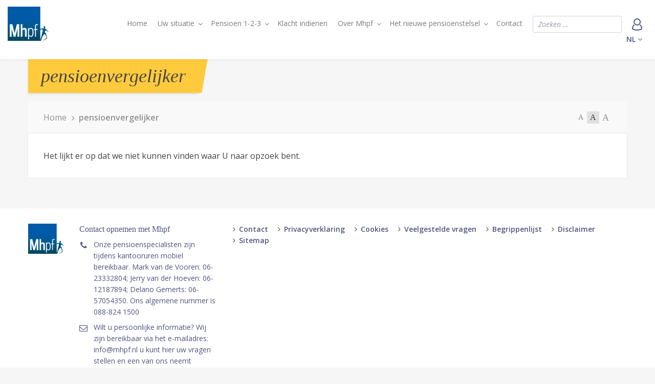

--- FILE ---
content_type: text/html; charset=UTF-8
request_url: https://mhpf.nl/?attachment_id=1603
body_size: 10566
content:
<!DOCTYPE html>
<!--[if IE 7]><html class="no-js ie ie7" lang="nl-NL"><![endif]-->
<!--[if IE 8]><html class="no-js ie ie8" lang="nl-NL"><![endif]-->
<!--[if !(IE 7) | !(IE 8) ]><!--><html class="no-js" lang="nl-NL"><!--<![endif]-->
    <head>
        <meta charset="UTF-8" />
        <meta name="viewport" content="width=device-width, user-scalable=no, initial-scale=1.0, maximum-scale=1.0" />
        <meta http-equiv="X-UA-Compatible" content="IE=edge, chrome=1" />

        <link rel="apple-touch-icon-precomposed" sizes="57x57" href="https://mhpf.nl/wp-content/themes/tpf/assets/images/favicon/apple-touch-icon-57x57.png" />
        <link rel="apple-touch-icon-precomposed" sizes="114x114" href="https://mhpf.nl/wp-content/themes/tpf/assets/images/favicon/apple-touch-icon-114x114.png" />
        <link rel="apple-touch-icon-precomposed" sizes="72x72" href="https://mhpf.nl/wp-content/themes/tpf/assets/images/favicon/apple-touch-icon-72x72.png" />
        <link rel="apple-touch-icon-precomposed" sizes="144x144" href="https://mhpf.nl/wp-content/themes/tpf/assets/images/favicon/apple-touch-icon-144x144.png" />
        <link rel="apple-touch-icon-precomposed" sizes="60x60" href="https://mhpf.nl/wp-content/themes/tpf/assets/images/favicon/apple-touch-icon-60x60.png" />
        <link rel="apple-touch-icon-precomposed" sizes="120x120" href="https://mhpf.nl/wp-content/themes/tpf/assets/images/favicon/apple-touch-icon-120x120.png" />
        <link rel="apple-touch-icon-precomposed" sizes="76x76" href="https://mhpf.nl/wp-content/themes/tpf/assets/images/favicon/apple-touch-icon-76x76.png" />
        <link rel="apple-touch-icon-precomposed" sizes="152x152" href="https://mhpf.nl/wp-content/themes/tpf/assets/images/favicon/apple-touch-icon-152x152.png" />
        <link rel="icon" type="image/png" href="https://mhpf.nl/wp-content/themes/tpf/assets/images/favicon/favicon-196x196.png" sizes="196x196" />
        <link rel="icon" type="image/png" href="https://mhpf.nl/wp-content/themes/tpf/assets/images/favicon/favicon-96x96.png" sizes="96x96" />
        <link rel="icon" type="image/png" href="https://mhpf.nl/wp-content/themes/tpf/assets/images/favicon/favicon-32x32.png" sizes="32x32" />
        <link rel="icon" type="image/png" href="https://mhpf.nl/wp-content/themes/tpf/assets/images/favicon/favicon-16x16.png" sizes="16x16" />
        <link rel="icon" type="image/png" href="https://mhpf.nl/wp-content/themes/tpf/assets/images/favicon/favicon-128.png" sizes="128x128" />
        <meta name="application-name" content="&nbsp;"/>
        <meta name="msapplication-TileColor" content="#FFFFFF" />
        <meta name="msapplication-TileImage" content="https://mhpf.nl/wp-content/themes/tpf/assets/images/favicon/mstile-144x144.png" />
        <meta name="msapplication-square70x70logo" content="https://mhpf.nl/wp-content/themes/tpf/assets/images/favicon/mstile-70x70.png" />
        <meta name="msapplication-square150x150logo" content="https://mhpf.nl/wp-content/themes/tpf/assets/images/favicon/mstile-150x150.png" />
        <meta name="msapplication-wide310x150logo" content="https://mhpf.nl/wp-content/themes/tpf/assets/images/favicon/mstile-310x150.png" />
        <meta name="msapplication-square310x310logo" content="https://mhpf.nl/wp-content/themes/tpf/assets/images/favicon/mstile-310x310.png" />
        <link rel="icon" type="image/x-icon" href="https://mhpf.nl/wp-content/themes/tpf/assets/images/favicon/favicon.ico" />
        <link rel="shortcut icon" type="image/x-icon" href="https://mhpf.nl/wp-content/themes/tpf/assets/images/favicon/favicon.ico" />

        <link rel="profile" href="http://gmpg.org/xfn/11" />
        <link rel="pingback" href="https://mhpf.nl/xmlrpc.php" />
        <meta name='robots' content='index, follow, max-image-preview:large, max-snippet:-1, max-video-preview:-1' />
	<style>img:is([sizes="auto" i], [sizes^="auto," i]) { contain-intrinsic-size: 3000px 1500px }</style>
	
	<!-- This site is optimized with the Yoast SEO plugin v26.1.1 - https://yoast.com/wordpress/plugins/seo/ -->
	<title>pensioenvergelijker - Mediahuis Nederland Pensioenfonds</title>
	<link rel="canonical" href="https://mhpf.nl/" />
	<meta property="og:locale" content="nl_NL" />
	<meta property="og:type" content="article" />
	<meta property="og:title" content="pensioenvergelijker - Mediahuis Nederland Pensioenfonds" />
	<meta property="og:url" content="https://mhpf.nl/" />
	<meta property="og:site_name" content="Mediahuis Nederland Pensioenfonds" />
	<meta property="og:image" content="https://mhpf.nl" />
	<meta property="og:image:width" content="260" />
	<meta property="og:image:height" content="260" />
	<meta property="og:image:type" content="image/jpeg" />
	<meta name="twitter:card" content="summary_large_image" />
	<script type="application/ld+json" class="yoast-schema-graph">{"@context":"https://schema.org","@graph":[{"@type":"WebPage","@id":"https://mhpf.nl/","url":"https://mhpf.nl/","name":"pensioenvergelijker - Mediahuis Nederland Pensioenfonds","isPartOf":{"@id":"https://mhpf.nl/#website"},"primaryImageOfPage":{"@id":"https://mhpf.nl/#primaryimage"},"image":{"@id":"https://mhpf.nl/#primaryimage"},"thumbnailUrl":"https://mhpf.nl/wp-content/uploads/2018/03/pensioenvergelijker-1.jpg","datePublished":"2018-03-15T13:46:02+00:00","breadcrumb":{"@id":"https://mhpf.nl/#breadcrumb"},"inLanguage":"nl-NL","potentialAction":[{"@type":"ReadAction","target":["https://mhpf.nl/"]}]},{"@type":"ImageObject","inLanguage":"nl-NL","@id":"https://mhpf.nl/#primaryimage","url":"https://mhpf.nl/wp-content/uploads/2018/03/pensioenvergelijker-1.jpg","contentUrl":"https://mhpf.nl/wp-content/uploads/2018/03/pensioenvergelijker-1.jpg","width":260,"height":260},{"@type":"BreadcrumbList","@id":"https://mhpf.nl/#breadcrumb","itemListElement":[{"@type":"ListItem","position":1,"name":"Home","item":"https://mhpf.nl/"},{"@type":"ListItem","position":2,"name":"pensioenvergelijker"}]},{"@type":"WebSite","@id":"https://mhpf.nl/#website","url":"https://mhpf.nl/","name":"Mediahuis Nederland Pensioenfonds","description":"","publisher":{"@id":"https://mhpf.nl/#organization"},"potentialAction":[{"@type":"SearchAction","target":{"@type":"EntryPoint","urlTemplate":"https://mhpf.nl/?s={search_term_string}"},"query-input":{"@type":"PropertyValueSpecification","valueRequired":true,"valueName":"search_term_string"}}],"inLanguage":"nl-NL"},{"@type":"Organization","@id":"https://mhpf.nl/#organization","name":"Mhpf","alternateName":"Mhpf","url":"https://mhpf.nl/","logo":{"@type":"ImageObject","inLanguage":"nl-NL","@id":"https://mhpf.nl/#/schema/logo/image/","url":"https://mhpf.nl/wp-content/uploads/2018/06/tpf.png","contentUrl":"https://mhpf.nl/wp-content/uploads/2018/06/tpf.png","width":100,"height":67,"caption":"Mhpf"},"image":{"@id":"https://mhpf.nl/#/schema/logo/image/"}}]}</script>
	<!-- / Yoast SEO plugin. -->


<link rel='dns-prefetch' href='//fonts.googleapis.com' />
<link rel="alternate" type="application/rss+xml" title="Mediahuis Nederland Pensioenfonds &raquo; feed" href="https://mhpf.nl/feed/" />
<link rel="alternate" type="application/rss+xml" title="Mediahuis Nederland Pensioenfonds &raquo; reacties feed" href="https://mhpf.nl/comments/feed/" />
<link rel="alternate" type="application/rss+xml" title="Mediahuis Nederland Pensioenfonds &raquo; pensioenvergelijker reacties feed" href="https://mhpf.nl/?attachment_id=1603/feed/" />
		<!-- This site uses the Google Analytics by MonsterInsights plugin v9.8.0 - Using Analytics tracking - https://www.monsterinsights.com/ -->
							<script src="//www.googletagmanager.com/gtag/js?id=G-G6Y52SQQ8X"  data-cfasync="false" data-wpfc-render="false" type="text/javascript" async></script>
			<script data-cfasync="false" data-wpfc-render="false" type="text/javascript">
				var mi_version = '9.8.0';
				var mi_track_user = true;
				var mi_no_track_reason = '';
								var MonsterInsightsDefaultLocations = {"page_location":"https:\/\/mhpf.nl\/?attachment_id=1603"};
								if ( typeof MonsterInsightsPrivacyGuardFilter === 'function' ) {
					var MonsterInsightsLocations = (typeof MonsterInsightsExcludeQuery === 'object') ? MonsterInsightsPrivacyGuardFilter( MonsterInsightsExcludeQuery ) : MonsterInsightsPrivacyGuardFilter( MonsterInsightsDefaultLocations );
				} else {
					var MonsterInsightsLocations = (typeof MonsterInsightsExcludeQuery === 'object') ? MonsterInsightsExcludeQuery : MonsterInsightsDefaultLocations;
				}

								var disableStrs = [
										'ga-disable-G-G6Y52SQQ8X',
									];

				/* Function to detect opted out users */
				function __gtagTrackerIsOptedOut() {
					for (var index = 0; index < disableStrs.length; index++) {
						if (document.cookie.indexOf(disableStrs[index] + '=true') > -1) {
							return true;
						}
					}

					return false;
				}

				/* Disable tracking if the opt-out cookie exists. */
				if (__gtagTrackerIsOptedOut()) {
					for (var index = 0; index < disableStrs.length; index++) {
						window[disableStrs[index]] = true;
					}
				}

				/* Opt-out function */
				function __gtagTrackerOptout() {
					for (var index = 0; index < disableStrs.length; index++) {
						document.cookie = disableStrs[index] + '=true; expires=Thu, 31 Dec 2099 23:59:59 UTC; path=/';
						window[disableStrs[index]] = true;
					}
				}

				if ('undefined' === typeof gaOptout) {
					function gaOptout() {
						__gtagTrackerOptout();
					}
				}
								window.dataLayer = window.dataLayer || [];

				window.MonsterInsightsDualTracker = {
					helpers: {},
					trackers: {},
				};
				if (mi_track_user) {
					function __gtagDataLayer() {
						dataLayer.push(arguments);
					}

					function __gtagTracker(type, name, parameters) {
						if (!parameters) {
							parameters = {};
						}

						if (parameters.send_to) {
							__gtagDataLayer.apply(null, arguments);
							return;
						}

						if (type === 'event') {
														parameters.send_to = monsterinsights_frontend.v4_id;
							var hookName = name;
							if (typeof parameters['event_category'] !== 'undefined') {
								hookName = parameters['event_category'] + ':' + name;
							}

							if (typeof MonsterInsightsDualTracker.trackers[hookName] !== 'undefined') {
								MonsterInsightsDualTracker.trackers[hookName](parameters);
							} else {
								__gtagDataLayer('event', name, parameters);
							}
							
						} else {
							__gtagDataLayer.apply(null, arguments);
						}
					}

					__gtagTracker('js', new Date());
					__gtagTracker('set', {
						'developer_id.dZGIzZG': true,
											});
					if ( MonsterInsightsLocations.page_location ) {
						__gtagTracker('set', MonsterInsightsLocations);
					}
										__gtagTracker('config', 'G-G6Y52SQQ8X', {"forceSSL":"true"} );
										window.gtag = __gtagTracker;										(function () {
						/* https://developers.google.com/analytics/devguides/collection/analyticsjs/ */
						/* ga and __gaTracker compatibility shim. */
						var noopfn = function () {
							return null;
						};
						var newtracker = function () {
							return new Tracker();
						};
						var Tracker = function () {
							return null;
						};
						var p = Tracker.prototype;
						p.get = noopfn;
						p.set = noopfn;
						p.send = function () {
							var args = Array.prototype.slice.call(arguments);
							args.unshift('send');
							__gaTracker.apply(null, args);
						};
						var __gaTracker = function () {
							var len = arguments.length;
							if (len === 0) {
								return;
							}
							var f = arguments[len - 1];
							if (typeof f !== 'object' || f === null || typeof f.hitCallback !== 'function') {
								if ('send' === arguments[0]) {
									var hitConverted, hitObject = false, action;
									if ('event' === arguments[1]) {
										if ('undefined' !== typeof arguments[3]) {
											hitObject = {
												'eventAction': arguments[3],
												'eventCategory': arguments[2],
												'eventLabel': arguments[4],
												'value': arguments[5] ? arguments[5] : 1,
											}
										}
									}
									if ('pageview' === arguments[1]) {
										if ('undefined' !== typeof arguments[2]) {
											hitObject = {
												'eventAction': 'page_view',
												'page_path': arguments[2],
											}
										}
									}
									if (typeof arguments[2] === 'object') {
										hitObject = arguments[2];
									}
									if (typeof arguments[5] === 'object') {
										Object.assign(hitObject, arguments[5]);
									}
									if ('undefined' !== typeof arguments[1].hitType) {
										hitObject = arguments[1];
										if ('pageview' === hitObject.hitType) {
											hitObject.eventAction = 'page_view';
										}
									}
									if (hitObject) {
										action = 'timing' === arguments[1].hitType ? 'timing_complete' : hitObject.eventAction;
										hitConverted = mapArgs(hitObject);
										__gtagTracker('event', action, hitConverted);
									}
								}
								return;
							}

							function mapArgs(args) {
								var arg, hit = {};
								var gaMap = {
									'eventCategory': 'event_category',
									'eventAction': 'event_action',
									'eventLabel': 'event_label',
									'eventValue': 'event_value',
									'nonInteraction': 'non_interaction',
									'timingCategory': 'event_category',
									'timingVar': 'name',
									'timingValue': 'value',
									'timingLabel': 'event_label',
									'page': 'page_path',
									'location': 'page_location',
									'title': 'page_title',
									'referrer' : 'page_referrer',
								};
								for (arg in args) {
																		if (!(!args.hasOwnProperty(arg) || !gaMap.hasOwnProperty(arg))) {
										hit[gaMap[arg]] = args[arg];
									} else {
										hit[arg] = args[arg];
									}
								}
								return hit;
							}

							try {
								f.hitCallback();
							} catch (ex) {
							}
						};
						__gaTracker.create = newtracker;
						__gaTracker.getByName = newtracker;
						__gaTracker.getAll = function () {
							return [];
						};
						__gaTracker.remove = noopfn;
						__gaTracker.loaded = true;
						window['__gaTracker'] = __gaTracker;
					})();
									} else {
										console.log("");
					(function () {
						function __gtagTracker() {
							return null;
						}

						window['__gtagTracker'] = __gtagTracker;
						window['gtag'] = __gtagTracker;
					})();
									}
			</script>
			
							<!-- / Google Analytics by MonsterInsights -->
		<link rel='stylesheet' id='wp-block-library-css' href='https://mhpf.nl/wp-includes/css/dist/block-library/style.min.css' type='text/css' media='all' />
<style id='classic-theme-styles-inline-css' type='text/css'>
/*! This file is auto-generated */
.wp-block-button__link{color:#fff;background-color:#32373c;border-radius:9999px;box-shadow:none;text-decoration:none;padding:calc(.667em + 2px) calc(1.333em + 2px);font-size:1.125em}.wp-block-file__button{background:#32373c;color:#fff;text-decoration:none}
</style>
<style id='global-styles-inline-css' type='text/css'>
:root{--wp--preset--aspect-ratio--square: 1;--wp--preset--aspect-ratio--4-3: 4/3;--wp--preset--aspect-ratio--3-4: 3/4;--wp--preset--aspect-ratio--3-2: 3/2;--wp--preset--aspect-ratio--2-3: 2/3;--wp--preset--aspect-ratio--16-9: 16/9;--wp--preset--aspect-ratio--9-16: 9/16;--wp--preset--color--black: #000000;--wp--preset--color--cyan-bluish-gray: #abb8c3;--wp--preset--color--white: #ffffff;--wp--preset--color--pale-pink: #f78da7;--wp--preset--color--vivid-red: #cf2e2e;--wp--preset--color--luminous-vivid-orange: #ff6900;--wp--preset--color--luminous-vivid-amber: #fcb900;--wp--preset--color--light-green-cyan: #7bdcb5;--wp--preset--color--vivid-green-cyan: #00d084;--wp--preset--color--pale-cyan-blue: #8ed1fc;--wp--preset--color--vivid-cyan-blue: #0693e3;--wp--preset--color--vivid-purple: #9b51e0;--wp--preset--gradient--vivid-cyan-blue-to-vivid-purple: linear-gradient(135deg,rgba(6,147,227,1) 0%,rgb(155,81,224) 100%);--wp--preset--gradient--light-green-cyan-to-vivid-green-cyan: linear-gradient(135deg,rgb(122,220,180) 0%,rgb(0,208,130) 100%);--wp--preset--gradient--luminous-vivid-amber-to-luminous-vivid-orange: linear-gradient(135deg,rgba(252,185,0,1) 0%,rgba(255,105,0,1) 100%);--wp--preset--gradient--luminous-vivid-orange-to-vivid-red: linear-gradient(135deg,rgba(255,105,0,1) 0%,rgb(207,46,46) 100%);--wp--preset--gradient--very-light-gray-to-cyan-bluish-gray: linear-gradient(135deg,rgb(238,238,238) 0%,rgb(169,184,195) 100%);--wp--preset--gradient--cool-to-warm-spectrum: linear-gradient(135deg,rgb(74,234,220) 0%,rgb(151,120,209) 20%,rgb(207,42,186) 40%,rgb(238,44,130) 60%,rgb(251,105,98) 80%,rgb(254,248,76) 100%);--wp--preset--gradient--blush-light-purple: linear-gradient(135deg,rgb(255,206,236) 0%,rgb(152,150,240) 100%);--wp--preset--gradient--blush-bordeaux: linear-gradient(135deg,rgb(254,205,165) 0%,rgb(254,45,45) 50%,rgb(107,0,62) 100%);--wp--preset--gradient--luminous-dusk: linear-gradient(135deg,rgb(255,203,112) 0%,rgb(199,81,192) 50%,rgb(65,88,208) 100%);--wp--preset--gradient--pale-ocean: linear-gradient(135deg,rgb(255,245,203) 0%,rgb(182,227,212) 50%,rgb(51,167,181) 100%);--wp--preset--gradient--electric-grass: linear-gradient(135deg,rgb(202,248,128) 0%,rgb(113,206,126) 100%);--wp--preset--gradient--midnight: linear-gradient(135deg,rgb(2,3,129) 0%,rgb(40,116,252) 100%);--wp--preset--font-size--small: 13px;--wp--preset--font-size--medium: 20px;--wp--preset--font-size--large: 36px;--wp--preset--font-size--x-large: 42px;--wp--preset--spacing--20: 0.44rem;--wp--preset--spacing--30: 0.67rem;--wp--preset--spacing--40: 1rem;--wp--preset--spacing--50: 1.5rem;--wp--preset--spacing--60: 2.25rem;--wp--preset--spacing--70: 3.38rem;--wp--preset--spacing--80: 5.06rem;--wp--preset--shadow--natural: 6px 6px 9px rgba(0, 0, 0, 0.2);--wp--preset--shadow--deep: 12px 12px 50px rgba(0, 0, 0, 0.4);--wp--preset--shadow--sharp: 6px 6px 0px rgba(0, 0, 0, 0.2);--wp--preset--shadow--outlined: 6px 6px 0px -3px rgba(255, 255, 255, 1), 6px 6px rgba(0, 0, 0, 1);--wp--preset--shadow--crisp: 6px 6px 0px rgba(0, 0, 0, 1);}:where(.is-layout-flex){gap: 0.5em;}:where(.is-layout-grid){gap: 0.5em;}body .is-layout-flex{display: flex;}.is-layout-flex{flex-wrap: wrap;align-items: center;}.is-layout-flex > :is(*, div){margin: 0;}body .is-layout-grid{display: grid;}.is-layout-grid > :is(*, div){margin: 0;}:where(.wp-block-columns.is-layout-flex){gap: 2em;}:where(.wp-block-columns.is-layout-grid){gap: 2em;}:where(.wp-block-post-template.is-layout-flex){gap: 1.25em;}:where(.wp-block-post-template.is-layout-grid){gap: 1.25em;}.has-black-color{color: var(--wp--preset--color--black) !important;}.has-cyan-bluish-gray-color{color: var(--wp--preset--color--cyan-bluish-gray) !important;}.has-white-color{color: var(--wp--preset--color--white) !important;}.has-pale-pink-color{color: var(--wp--preset--color--pale-pink) !important;}.has-vivid-red-color{color: var(--wp--preset--color--vivid-red) !important;}.has-luminous-vivid-orange-color{color: var(--wp--preset--color--luminous-vivid-orange) !important;}.has-luminous-vivid-amber-color{color: var(--wp--preset--color--luminous-vivid-amber) !important;}.has-light-green-cyan-color{color: var(--wp--preset--color--light-green-cyan) !important;}.has-vivid-green-cyan-color{color: var(--wp--preset--color--vivid-green-cyan) !important;}.has-pale-cyan-blue-color{color: var(--wp--preset--color--pale-cyan-blue) !important;}.has-vivid-cyan-blue-color{color: var(--wp--preset--color--vivid-cyan-blue) !important;}.has-vivid-purple-color{color: var(--wp--preset--color--vivid-purple) !important;}.has-black-background-color{background-color: var(--wp--preset--color--black) !important;}.has-cyan-bluish-gray-background-color{background-color: var(--wp--preset--color--cyan-bluish-gray) !important;}.has-white-background-color{background-color: var(--wp--preset--color--white) !important;}.has-pale-pink-background-color{background-color: var(--wp--preset--color--pale-pink) !important;}.has-vivid-red-background-color{background-color: var(--wp--preset--color--vivid-red) !important;}.has-luminous-vivid-orange-background-color{background-color: var(--wp--preset--color--luminous-vivid-orange) !important;}.has-luminous-vivid-amber-background-color{background-color: var(--wp--preset--color--luminous-vivid-amber) !important;}.has-light-green-cyan-background-color{background-color: var(--wp--preset--color--light-green-cyan) !important;}.has-vivid-green-cyan-background-color{background-color: var(--wp--preset--color--vivid-green-cyan) !important;}.has-pale-cyan-blue-background-color{background-color: var(--wp--preset--color--pale-cyan-blue) !important;}.has-vivid-cyan-blue-background-color{background-color: var(--wp--preset--color--vivid-cyan-blue) !important;}.has-vivid-purple-background-color{background-color: var(--wp--preset--color--vivid-purple) !important;}.has-black-border-color{border-color: var(--wp--preset--color--black) !important;}.has-cyan-bluish-gray-border-color{border-color: var(--wp--preset--color--cyan-bluish-gray) !important;}.has-white-border-color{border-color: var(--wp--preset--color--white) !important;}.has-pale-pink-border-color{border-color: var(--wp--preset--color--pale-pink) !important;}.has-vivid-red-border-color{border-color: var(--wp--preset--color--vivid-red) !important;}.has-luminous-vivid-orange-border-color{border-color: var(--wp--preset--color--luminous-vivid-orange) !important;}.has-luminous-vivid-amber-border-color{border-color: var(--wp--preset--color--luminous-vivid-amber) !important;}.has-light-green-cyan-border-color{border-color: var(--wp--preset--color--light-green-cyan) !important;}.has-vivid-green-cyan-border-color{border-color: var(--wp--preset--color--vivid-green-cyan) !important;}.has-pale-cyan-blue-border-color{border-color: var(--wp--preset--color--pale-cyan-blue) !important;}.has-vivid-cyan-blue-border-color{border-color: var(--wp--preset--color--vivid-cyan-blue) !important;}.has-vivid-purple-border-color{border-color: var(--wp--preset--color--vivid-purple) !important;}.has-vivid-cyan-blue-to-vivid-purple-gradient-background{background: var(--wp--preset--gradient--vivid-cyan-blue-to-vivid-purple) !important;}.has-light-green-cyan-to-vivid-green-cyan-gradient-background{background: var(--wp--preset--gradient--light-green-cyan-to-vivid-green-cyan) !important;}.has-luminous-vivid-amber-to-luminous-vivid-orange-gradient-background{background: var(--wp--preset--gradient--luminous-vivid-amber-to-luminous-vivid-orange) !important;}.has-luminous-vivid-orange-to-vivid-red-gradient-background{background: var(--wp--preset--gradient--luminous-vivid-orange-to-vivid-red) !important;}.has-very-light-gray-to-cyan-bluish-gray-gradient-background{background: var(--wp--preset--gradient--very-light-gray-to-cyan-bluish-gray) !important;}.has-cool-to-warm-spectrum-gradient-background{background: var(--wp--preset--gradient--cool-to-warm-spectrum) !important;}.has-blush-light-purple-gradient-background{background: var(--wp--preset--gradient--blush-light-purple) !important;}.has-blush-bordeaux-gradient-background{background: var(--wp--preset--gradient--blush-bordeaux) !important;}.has-luminous-dusk-gradient-background{background: var(--wp--preset--gradient--luminous-dusk) !important;}.has-pale-ocean-gradient-background{background: var(--wp--preset--gradient--pale-ocean) !important;}.has-electric-grass-gradient-background{background: var(--wp--preset--gradient--electric-grass) !important;}.has-midnight-gradient-background{background: var(--wp--preset--gradient--midnight) !important;}.has-small-font-size{font-size: var(--wp--preset--font-size--small) !important;}.has-medium-font-size{font-size: var(--wp--preset--font-size--medium) !important;}.has-large-font-size{font-size: var(--wp--preset--font-size--large) !important;}.has-x-large-font-size{font-size: var(--wp--preset--font-size--x-large) !important;}
:where(.wp-block-post-template.is-layout-flex){gap: 1.25em;}:where(.wp-block-post-template.is-layout-grid){gap: 1.25em;}
:where(.wp-block-columns.is-layout-flex){gap: 2em;}:where(.wp-block-columns.is-layout-grid){gap: 2em;}
:root :where(.wp-block-pullquote){font-size: 1.5em;line-height: 1.6;}
</style>
<link rel='stylesheet' id='open-sans-css' href='https://fonts.googleapis.com/css?family=Open+Sans%3A300italic%2C400italic%2C600italic%2C300%2C400%2C600&#038;subset=latin%2Clatin-ext&#038;display=fallback' type='text/css' media='all' />
<link rel='stylesheet' id='fontawesome-css' href='https://mhpf.nl/wp-content/themes/tpf/components/fontawesome/css/font-awesome.min.css?ver=1477324374' type='text/css' media='all' />
<link rel='stylesheet' id='vo.stylesheet-css' href='https://mhpf.nl/wp-content/themes/tpf/assets/css/app.css?ver=1743583285' type='text/css' media='all' />
<link rel='stylesheet' id='aos-css' href='https://mhpf.nl/wp-content/themes/tpf/components/aos/dist/aos.css?ver=1499390653' type='text/css' media='all' />
<script type="text/javascript" src="https://mhpf.nl/wp-content/plugins/google-analytics-for-wordpress/assets/js/frontend-gtag.min.js?ver=9.8.0" id="monsterinsights-frontend-script-js" async="async" data-wp-strategy="async"></script>
<script data-cfasync="false" data-wpfc-render="false" type="text/javascript" id='monsterinsights-frontend-script-js-extra'>/* <![CDATA[ */
var monsterinsights_frontend = {"js_events_tracking":"true","download_extensions":"doc,pdf,ppt,zip,xls,docx,pptx,xlsx","inbound_paths":"[]","home_url":"https:\/\/mhpf.nl","hash_tracking":"false","v4_id":"G-G6Y52SQQ8X"};/* ]]> */
</script>
<script type="text/javascript" src="https://mhpf.nl/wp-content/themes/tpf/components/jquery/dist/jquery.min.js" id="jquery-js"></script>
<script type="text/javascript" src="https://mhpf.nl/wp-content/themes/tpf/components/jquery-migrate/jquery-migrate.min.js" id="jquery.migrate-js"></script>
<link rel="EditURI" type="application/rsd+xml" title="RSD" href="https://mhpf.nl/xmlrpc.php?rsd" />
<link rel='shortlink' href='https://mhpf.nl/?p=1603' />
<link rel="alternate" title="oEmbed (JSON)" type="application/json+oembed" href="https://mhpf.nl/wp-json/oembed/1.0/embed?url=https%3A%2F%2Fmhpf.nl%2F%3Fattachment_id%3D1603" />
<link rel="alternate" title="oEmbed (XML)" type="text/xml+oembed" href="https://mhpf.nl/wp-json/oembed/1.0/embed?url=https%3A%2F%2Fmhpf.nl%2F%3Fattachment_id%3D1603&#038;format=xml" />
<style type="text/css">.recentcomments a{display:inline !important;padding:0 !important;margin:0 !important;}</style>    </head>

    <body class="attachment wp-singular attachment-template-default single single-attachment postid-1603 attachmentid-1603 attachment-jpeg wp-theme-tpf">
        
        <main class="container container--page">
            <header class="header header--desktop header--page">
                <div class="row expanded">
                    <div class="medium-2 columns header__logo">
                        <a href="https://mhpf.nl">
                            <h1 class="show-for-sr"></h1>
                            <img src="https://mhpf.nl/wp-content/themes/tpf/assets/images/mhpf.png" alt=" ">
                        </a>
                    </div>
                    <div class="medium-10 columns header__menu">
                                                    <nav class="navigation">
                                <ul id="menu-menu-primary" class="menu"><li id="menu-item-4" class="menu-item menu-item-type-custom menu-item-object-custom menu-item-home menu-item-4"><a href="https://mhpf.nl/">Home</a></li>
    <li class="menu-item menu-item--situation menu-item-has-children menu-item-type-post_type menu-item-object-page ">
        <a href="#" class="menu-item__anchor">Uw situatie</a>
                        <div class="sub-menu-outer">
            <div class="row align-center">
                <div class="column small-12 medium-12 large-8">
                    <div class="sub-menu sub-menu--situation">
                                                    <div class="sub-menu__item column small-12 medium-4">
                                <strong>Privé</strong>
                                <ul>
                                                                                                                        <li>
                                                <a href="https://mhpf.nl/uw-situatie/519/" class="">
                                                    Trouwen en samenwonen                                                </a>
                                            </li>
                                                                                    <li>
                                                <a href="https://mhpf.nl/uw-situatie/kinderen-krijgen/" class="">
                                                    Kinderen krijgen                                                </a>
                                            </li>
                                                                                    <li>
                                                <a href="https://mhpf.nl/uw-situatie/scheiden/" class="">
                                                    Uit elkaar gaan                                                </a>
                                            </li>
                                                                                    <li>
                                                <a href="https://mhpf.nl/uw-situatie/overlijden/" class="">
                                                    Overlijden                                                </a>
                                            </li>
                                                                                    <li>
                                                <a href="https://mhpf.nl/uw-situatie/verhuizen/" class="">
                                                    Verhuizen                                                </a>
                                            </li>
                                                                                                            </ul>
                            </div>
                                                    <div class="sub-menu__item column small-12 medium-4">
                                <strong>Werk</strong>
                                <ul>
                                                                                                                        <li>
                                                <a href="https://mhpf.nl/uw-situatie/in-dienst/" class="">
                                                    Nieuw in dienst                                                </a>
                                            </li>
                                                                                    <li>
                                                <a href="https://mhpf.nl/uw-situatie/minder-werken/" class="">
                                                    Minder werken / verlof                                                </a>
                                            </li>
                                                                                    <li>
                                                <a href="https://mhpf.nl/uw-situatie/uit-dienst/" class="">
                                                    Uit dienst                                                </a>
                                            </li>
                                                                                    <li>
                                                <a href="https://mhpf.nl/uw-situatie/arbeidsongeschiktheid/" class="">
                                                    Ziekte / arbeidsongeschiktheid                                                </a>
                                            </li>
                                                                                    <li>
                                                <a href="https://mhpf.nl/uw-situatie/pensioen/" class="">
                                                    Bijna met pensioen                                                </a>
                                            </li>
                                                                                                            </ul>
                            </div>
                                                    <div class="sub-menu__item column small-12 medium-4">
                                <strong>Gepensioneerd</strong>
                                <ul>
                                                                                                                        <li>
                                                <a href="https://mhpf.nl/uw-situatie/uitruil/" class="">
                                                    Reeds met pensioen                                                </a>
                                            </li>
                                                                                    <li>
                                                <a href="https://mhpf.nl/uw-situatie/variatie-hoogte-pensioenuitkering/" class="">
                                                    Betaaldata                                                </a>
                                            </li>
                                                                                    <li>
                                                <a href="https://mhpf.nl/uw-situatie/vervroeging/" class="">
                                                    Wonen in het buitenland                                                </a>
                                            </li>
                                                                                                            </ul>
                            </div>
                                            </div>
                </div>
            </div>
        </div>
        
    </li>
    
<li id="menu-item-16" class="menu-item menu-item-type-post_type menu-item-object-page menu-item-has-children menu-item-16"><a href="https://mhpf.nl/pensioeninformatie/">Pensioen 1-2-3</a>
<ul class="sub-menu">
	<li id="menu-item-8022" class="mobile-only menu-item menu-item-type-post_type menu-item-object-page menu-item-8022"><a href="https://mhpf.nl/pensioeninformatie/">Pensioen 1-2-3</a></li>
	<li id="menu-item-1188" class="sub-menu-item sub-menu-item--layer-1 menu-item menu-item-type-custom menu-item-object-custom menu-item-1188"><a href="https://mhpf.nl/pensioeninformatie/pensioen-1-2-3/#laag-1">Pensioen 1-2-3 &#8211; 1. Pensioenregeling op hoofdlijnen</a></li>
	<li id="menu-item-1189" class="sub-menu-item sub-menu-item--layer-2 menu-item menu-item-type-custom menu-item-object-custom menu-item-1189"><a href="https://mhpf.nl/pensioeninformatie/pensioen-1-2-3/#laag-2">Pensioen 1-2-3 &#8211; 2. Pensioenregeling in detail</a></li>
	<li id="menu-item-1190" class="sub-menu-item sub-menu-item--layer-3 menu-item menu-item-type-custom menu-item-object-custom menu-item-1190"><a href="https://mhpf.nl/pensioeninformatie/pensioen-1-2-3/#laag-3">Pensioen 1-2-3 &#8211; 3. Pensioenregeling documenten</a></li>
	<li id="menu-item-1183" class="menu-item menu-item-type-post_type menu-item-object-page menu-item-1183"><a href="https://mhpf.nl/pensioeninformatie/links/">Links</a></li>
</ul>
</li>
<li id="menu-item-1180" class="menu-item menu-item-type-post_type menu-item-object-page menu-item-1180"><a href="https://mhpf.nl/klacht-procedure/">Klacht indienen</a></li>
<li id="menu-item-1177" class="menu-item menu-item-type-post_type menu-item-object-page menu-item-has-children menu-item-1177"><a href="https://mhpf.nl/over-mhpf/">Over Mhpf</a>
<ul class="sub-menu">
	<li id="menu-item-8023" class="mobile-only menu-item menu-item-type-post_type menu-item-object-page menu-item-8023"><a href="https://mhpf.nl/over-mhpf/">Over Mhpf</a></li>
	<li id="menu-item-2545" class="menu-item menu-item-type-post_type menu-item-object-page menu-item-2545"><a href="https://mhpf.nl/over-mhpf/over-mhpf-visie-en-missie/">Visie en missie</a></li>
	<li id="menu-item-1178" class="menu-item menu-item-type-post_type menu-item-object-page menu-item-1178"><a href="https://mhpf.nl/over-mhpf/bestuur-en-bureau/">Bestuur</a></li>
	<li id="menu-item-1179" class="menu-item menu-item-type-post_type menu-item-object-page menu-item-1179"><a href="https://mhpf.nl/over-mhpf/commissies/">Commissies</a></li>
	<li id="menu-item-1195" class="menu-item menu-item-type-post_type menu-item-object-page menu-item-1195"><a href="https://mhpf.nl/team-mhpf/">Pensioenbureau</a></li>
	<li id="menu-item-4598" class="menu-item menu-item-type-post_type menu-item-object-page menu-item-4598"><a href="https://mhpf.nl/over-mhpf/beleggen/">Hoe belegt Mhpf?</a></li>
	<li id="menu-item-2203" class="menu-item menu-item-type-post_type menu-item-object-page menu-item-2203"><a href="https://mhpf.nl/raad-van-toezicht/">Raad van Toezicht</a></li>
	<li id="menu-item-1182" class="menu-item menu-item-type-post_type menu-item-object-page menu-item-1182"><a href="https://mhpf.nl/over-mhpf/verantwoording-intern-toezicht/">Verantwoordingsorgaan</a></li>
	<li id="menu-item-3338" class="menu-item menu-item-type-post_type menu-item-object-page menu-item-3338"><a href="https://mhpf.nl/over-mhpf/pensioen-in-beeld-en-geluid/">Pensioen in beeld en geluid</a></li>
	<li id="menu-item-1260" class="menu-item menu-item-type-post_type menu-item-object-page menu-item-1260"><a href="https://mhpf.nl/over-mhpf/documenten/">Documenten</a></li>
	<li id="menu-item-202" class="menu-item menu-item-type-post_type_archive menu-item-object-vo_news menu-item-202"><a href="https://mhpf.nl/nieuws/">Nieuws</a></li>
	<li id="menu-item-134" class="menu-item menu-item-type-post_type_archive menu-item-object-vo_glossary menu-item-134"><a href="https://mhpf.nl/begrippenlijst/">Begrippenlijst</a></li>
</ul>
</li>
<li id="menu-item-6623" class="menu-item menu-item-type-post_type menu-item-object-page menu-item-has-children menu-item-6623"><a href="https://mhpf.nl/het-nieuwe-pensioenstelsel/">Het nieuwe pensioenstelsel</a>
<ul class="sub-menu">
	<li id="menu-item-8021" class="mobile-only menu-item menu-item-type-post_type menu-item-object-page menu-item-8021"><a href="https://mhpf.nl/het-nieuwe-pensioenstelsel/">Het nieuwe pensioenstelsel</a></li>
	<li id="menu-item-6683" class="menu-item menu-item-type-post_type menu-item-object-page menu-item-6683"><a href="https://mhpf.nl/het-nieuwe-pensioenstelsel/meest-gestelde-vragen-wtp/">Meest gestelde vragen WTP</a></li>
</ul>
</li>
<li id="menu-item-18" class="menu-item menu-item-type-post_type menu-item-object-page menu-item-18"><a href="https://mhpf.nl/contact/">Contact</a></li>
</ul>                            </nav>
                            <form role="search" method="get" class="search-form" action="https://mhpf.nl/">
				<label>
					<span class="screen-reader-text">Zoeken naar:</span>
					<input type="search" class="search-field" placeholder="Zoeken &hellip;" value="" name="s" />
				</label>
				<input type="submit" class="search-submit" value="Zoeken" />
			</form>                                                                            <a href="https://mhpf.nl/account/" class="header__item header__item--account">
                                <svg xmlns="http://www.w3.org/2000/svg" width="20" height="25" viewBox="0 0 20 25">
    <g fill="none" fill-rule="evenodd">
        <path stroke="#515981" stroke-width="2" d="M19 20.636a9 9 0 0 0-18 0c0 4.19 18 4.19 18 0z"/>
        <circle cx="10" cy="8" r="8" fill="#FFF"/>
        <circle cx="10.182" cy="8" r="6" stroke="#515981" stroke-width="2"/>
    </g>
</svg>
                            </a>
                                                <div class="header__item">
                            <ul class="header__dropdown">
                                                                <li>
                                    <a href="#">
                                        nl                                        <i class="fa fa-angle-down"></i>
                                    </a>
                                    <ul>
                                        <li>
                                            <a href="https://mhpf.nl/pensioeninformatie/pensioen-1-2-3/#laag-1" data-language="en">
                                                en                                            </a>
                                        </li>
                                    </ul>
                                </li>
                            </ul>
                        </div>
                    </div>
                </div>
            </header>

            <header class="header header--mobile header--page">
                <div class="header__tool-bar">
                    <div class="row align-justify">
                        <div class="column small-4 header__logo">
                            <a href="https://mhpf.nl">
                                <h1 class="show-for-sr"></h1>
                                <img src="https://mhpf.nl/wp-content/themes/tpf/assets/images/mhpf.png" alt=" ">
                            </a>
                        </div>
                        <div class="column small-8 header__tools">
                                                            <a href="https://mhpf.nl/account/" class="header__icon header__icon--account">
                                    <svg xmlns="http://www.w3.org/2000/svg" width="20" height="25" viewBox="0 0 20 25">
    <g fill="none" fill-rule="evenodd">
        <path stroke="#515981" stroke-width="2" d="M19 20.636a9 9 0 0 0-18 0c0 4.19 18 4.19 18 0z"/>
        <circle cx="10" cy="8" r="8" fill="#FFF"/>
        <circle cx="10.182" cy="8" r="6" stroke="#515981" stroke-width="2"/>
    </g>
</svg>
                                </a>
                                                        <a href="#" class="header__icon header__icon--search">
                                <svg width="19" height="20" viewBox="0 0 19 20" xmlns="http://www.w3.org/2000/svg"><g stroke="#51577F" stroke-width="2" fill="none" fill-rule="evenodd"><ellipse cx="7.993" cy="8" rx="6.993" ry="7"/><path d="M14.5 15.5l2.498 2.5" stroke-linecap="square"/></g></svg>                            </a>
                            <a href="#" class="header__icon header__icon--hamburger">
                                <div class="icon-hamburger">
                                    <span></span>
                                    <span></span>
                                    <span></span>
                                </div>
                            </a>
                        </div>
                    </div>
                </div>
                <div class="header__search">
                    <form role="search" method="get" class="search-form" action="https://mhpf.nl/">
                        <label class="search-form__field">
                            <input type="search" class="search-field search-form__input"
                                   placeholder="Zoeken …"
                                   value="" name="s"
                                   title="Zoeken naar:" />
                            <button class="search-form__button">
                                <svg width="19" height="20" viewBox="0 0 19 20" xmlns="http://www.w3.org/2000/svg"><g stroke="#51577F" stroke-width="2" fill="none" fill-rule="evenodd"><ellipse cx="7.993" cy="8" rx="6.993" ry="7"/><path d="M14.5 15.5l2.498 2.5" stroke-linecap="square"/></g></svg>                            </button>
                        </label>
                    </form>
                </div>
                <div class="header__menu">
                                            <nav class="navigation">
                            <ul id="menu-menu-primary-1" class="menu"><li class="menu-item menu-item-type-custom menu-item-object-custom menu-item-home menu-item-4"><a href="https://mhpf.nl/">Home</a></li>
    <li class="menu-item menu-item--situation menu-item-has-children menu-item-type-post_type menu-item-object-page ">
        <a href="#" class="menu-item__anchor">Uw situatie</a>
                        <div class="sub-menu-outer">
            <div class="row align-center">
                <div class="column small-12 medium-12 large-8">
                    <div class="sub-menu sub-menu--situation">
                                                    <div class="sub-menu__item column small-12 medium-4">
                                <strong>Privé</strong>
                                <ul>
                                                                                                                        <li>
                                                <a href="https://mhpf.nl/uw-situatie/519/" class="">
                                                    Trouwen en samenwonen                                                </a>
                                            </li>
                                                                                    <li>
                                                <a href="https://mhpf.nl/uw-situatie/kinderen-krijgen/" class="">
                                                    Kinderen krijgen                                                </a>
                                            </li>
                                                                                    <li>
                                                <a href="https://mhpf.nl/uw-situatie/scheiden/" class="">
                                                    Uit elkaar gaan                                                </a>
                                            </li>
                                                                                    <li>
                                                <a href="https://mhpf.nl/uw-situatie/overlijden/" class="">
                                                    Overlijden                                                </a>
                                            </li>
                                                                                    <li>
                                                <a href="https://mhpf.nl/uw-situatie/verhuizen/" class="">
                                                    Verhuizen                                                </a>
                                            </li>
                                                                                                            </ul>
                            </div>
                                                    <div class="sub-menu__item column small-12 medium-4">
                                <strong>Werk</strong>
                                <ul>
                                                                                                                        <li>
                                                <a href="https://mhpf.nl/uw-situatie/in-dienst/" class="">
                                                    Nieuw in dienst                                                </a>
                                            </li>
                                                                                    <li>
                                                <a href="https://mhpf.nl/uw-situatie/minder-werken/" class="">
                                                    Minder werken / verlof                                                </a>
                                            </li>
                                                                                    <li>
                                                <a href="https://mhpf.nl/uw-situatie/uit-dienst/" class="">
                                                    Uit dienst                                                </a>
                                            </li>
                                                                                    <li>
                                                <a href="https://mhpf.nl/uw-situatie/arbeidsongeschiktheid/" class="">
                                                    Ziekte / arbeidsongeschiktheid                                                </a>
                                            </li>
                                                                                    <li>
                                                <a href="https://mhpf.nl/uw-situatie/pensioen/" class="">
                                                    Bijna met pensioen                                                </a>
                                            </li>
                                                                                                            </ul>
                            </div>
                                                    <div class="sub-menu__item column small-12 medium-4">
                                <strong>Gepensioneerd</strong>
                                <ul>
                                                                                                                        <li>
                                                <a href="https://mhpf.nl/uw-situatie/uitruil/" class="">
                                                    Reeds met pensioen                                                </a>
                                            </li>
                                                                                    <li>
                                                <a href="https://mhpf.nl/uw-situatie/variatie-hoogte-pensioenuitkering/" class="">
                                                    Betaaldata                                                </a>
                                            </li>
                                                                                    <li>
                                                <a href="https://mhpf.nl/uw-situatie/vervroeging/" class="">
                                                    Wonen in het buitenland                                                </a>
                                            </li>
                                                                                                            </ul>
                            </div>
                                            </div>
                </div>
            </div>
        </div>
        
    </li>
    
<li class="menu-item menu-item-type-post_type menu-item-object-page menu-item-has-children menu-item-16"><a href="https://mhpf.nl/pensioeninformatie/">Pensioen 1-2-3</a>
<ul class="sub-menu">
	<li class="mobile-only menu-item menu-item-type-post_type menu-item-object-page menu-item-8022"><a href="https://mhpf.nl/pensioeninformatie/">Pensioen 1-2-3</a></li>
	<li class="sub-menu-item sub-menu-item--layer-1 menu-item menu-item-type-custom menu-item-object-custom menu-item-1188"><a href="https://mhpf.nl/pensioeninformatie/pensioen-1-2-3/#laag-1">Pensioen 1-2-3 &#8211; 1. Pensioenregeling op hoofdlijnen</a></li>
	<li class="sub-menu-item sub-menu-item--layer-2 menu-item menu-item-type-custom menu-item-object-custom menu-item-1189"><a href="https://mhpf.nl/pensioeninformatie/pensioen-1-2-3/#laag-2">Pensioen 1-2-3 &#8211; 2. Pensioenregeling in detail</a></li>
	<li class="sub-menu-item sub-menu-item--layer-3 menu-item menu-item-type-custom menu-item-object-custom menu-item-1190"><a href="https://mhpf.nl/pensioeninformatie/pensioen-1-2-3/#laag-3">Pensioen 1-2-3 &#8211; 3. Pensioenregeling documenten</a></li>
	<li class="menu-item menu-item-type-post_type menu-item-object-page menu-item-1183"><a href="https://mhpf.nl/pensioeninformatie/links/">Links</a></li>
</ul>
</li>
<li class="menu-item menu-item-type-post_type menu-item-object-page menu-item-1180"><a href="https://mhpf.nl/klacht-procedure/">Klacht indienen</a></li>
<li class="menu-item menu-item-type-post_type menu-item-object-page menu-item-has-children menu-item-1177"><a href="https://mhpf.nl/over-mhpf/">Over Mhpf</a>
<ul class="sub-menu">
	<li class="mobile-only menu-item menu-item-type-post_type menu-item-object-page menu-item-8023"><a href="https://mhpf.nl/over-mhpf/">Over Mhpf</a></li>
	<li class="menu-item menu-item-type-post_type menu-item-object-page menu-item-2545"><a href="https://mhpf.nl/over-mhpf/over-mhpf-visie-en-missie/">Visie en missie</a></li>
	<li class="menu-item menu-item-type-post_type menu-item-object-page menu-item-1178"><a href="https://mhpf.nl/over-mhpf/bestuur-en-bureau/">Bestuur</a></li>
	<li class="menu-item menu-item-type-post_type menu-item-object-page menu-item-1179"><a href="https://mhpf.nl/over-mhpf/commissies/">Commissies</a></li>
	<li class="menu-item menu-item-type-post_type menu-item-object-page menu-item-1195"><a href="https://mhpf.nl/team-mhpf/">Pensioenbureau</a></li>
	<li class="menu-item menu-item-type-post_type menu-item-object-page menu-item-4598"><a href="https://mhpf.nl/over-mhpf/beleggen/">Hoe belegt Mhpf?</a></li>
	<li class="menu-item menu-item-type-post_type menu-item-object-page menu-item-2203"><a href="https://mhpf.nl/raad-van-toezicht/">Raad van Toezicht</a></li>
	<li class="menu-item menu-item-type-post_type menu-item-object-page menu-item-1182"><a href="https://mhpf.nl/over-mhpf/verantwoording-intern-toezicht/">Verantwoordingsorgaan</a></li>
	<li class="menu-item menu-item-type-post_type menu-item-object-page menu-item-3338"><a href="https://mhpf.nl/over-mhpf/pensioen-in-beeld-en-geluid/">Pensioen in beeld en geluid</a></li>
	<li class="menu-item menu-item-type-post_type menu-item-object-page menu-item-1260"><a href="https://mhpf.nl/over-mhpf/documenten/">Documenten</a></li>
	<li class="menu-item menu-item-type-post_type_archive menu-item-object-vo_news menu-item-202"><a href="https://mhpf.nl/nieuws/">Nieuws</a></li>
	<li class="menu-item menu-item-type-post_type_archive menu-item-object-vo_glossary menu-item-134"><a href="https://mhpf.nl/begrippenlijst/">Begrippenlijst</a></li>
</ul>
</li>
<li class="menu-item menu-item-type-post_type menu-item-object-page menu-item-has-children menu-item-6623"><a href="https://mhpf.nl/het-nieuwe-pensioenstelsel/">Het nieuwe pensioenstelsel</a>
<ul class="sub-menu">
	<li class="mobile-only menu-item menu-item-type-post_type menu-item-object-page menu-item-8021"><a href="https://mhpf.nl/het-nieuwe-pensioenstelsel/">Het nieuwe pensioenstelsel</a></li>
	<li class="menu-item menu-item-type-post_type menu-item-object-page menu-item-6683"><a href="https://mhpf.nl/het-nieuwe-pensioenstelsel/meest-gestelde-vragen-wtp/">Meest gestelde vragen WTP</a></li>
</ul>
</li>
<li class="menu-item menu-item-type-post_type menu-item-object-page menu-item-18"><a href="https://mhpf.nl/contact/">Contact</a></li>
</ul>                        </nav>
                                        <ul class="header__dropdown">
                                                <li>
                            <a href="#" class="header__dropdown-select">
                                nl                            </a>
                            <ul class="header__dropdown-menu">
                                <li>
                                    <a href="https://mhpf.nl/pensioeninformatie/pensioen-1-2-3/#laag-1" data-language="en">
                                        en                                    </a>
                                </li>
                            </ul>
                        </li>
                    </ul>
                </div>
            </header>

            <section class="container container--content">
    <article id="post-1603" class="post-1603 attachment type-attachment status-inherit hentry">

        <div class="page__content">
            

                <div class="row">
                    <div class="page__builder column ">
                        <div class="page__builder-inner">
                            <div class="page__header ">
                                <h1 class="page__title page__title--marked">
                                    <span class="page__title-inner">
                                        <span class="page__title-text">pensioenvergelijker</span>
                                        <span class="page__title-background"></span>
                                    </span>
                                </h1>
                                                                    <div class="page__tool-bar">
                                        <div class="breadcrumbs column small-9 medium-10">
                                            <nav id="breadcrumbs"><span><span><a href="https://mhpf.nl/">Home</a></span>  <span class="breadcrumb_last" aria-current="page">pensioenvergelijker</span></span></nav>                                        </div>
                                        <div class="font-size-handler column small-3 medium-2">
                                            <ul>
                                                <li><a href="#" data-font-size="14"><span>a</span></a></li>
                                                <li><a href="#" class="is-active" data-font-size="16"><span>a</span></a></li>
                                                <li><a href="#" data-font-size="18"><span>a</span></a></li>
                                            </ul>
                                        </div>
                                    </div>
                                                            </div>
                            <div class="page__body">
                                <section class="section rich-content">
                                    <div class="rich-content__inner">
                                        <section class="section rich-text">
                                            <div class="rich-text__text">
                                                                                            Het lijkt er op dat we niet kunnen vinden waar U naar opzoek bent.                                                                                        </div>
                                        </section>
                                    </div>
                                </section>
                            </div>
                        </div>
                    </div>
                                    </div>

            
        </div><!-- .page__content -->

    </article><!-- #post-1603 -->
                </section><!-- .container--content -->
        </main><!-- .container--page -->

                <footer class="footer">
            <div class="row">
                <div class="footer__logo medium-1 columns">
                    <img src="https://mhpf.nl/wp-content/themes/tpf/assets/images/mhpf.png" alt=" ">
                </div>
                <div class="footer__contact medium-5 large-3 columns">
                    <div class="footer__contact-inner">
                                                    <h3 class="footer__contact-title">Contact opnemen met Mhpf</h3>
                                                <ul class="contact-list contact-list--footer">
                                                            <li class="contact-list__item contact-list__item--phone">
                                    <span class="contact-list__text">
                                       Onze pensioenspecialisten zijn tijdens kantooruren mobiel bereikbaar. Mark van de Vooren: 06-23332804; Jerry van der Hoeven: 06-12187894; Delano Gemerts: 06-57054350. Ons algemene nummer is 088-824 1500                                    </span>
                                    <span class="contact-list__phone-number">
                                        <a href="tel:"></a>
                                    </span>
                                </li>
                                                                                        <li class="contact-list__item contact-list__item--email">
                                    <span class="contact-list__text">
                                       Wilt u persoonlijke informatie? Wij zijn bereikbaar via het e-mailadres: info@mhpf.nl u kunt hier uw vragen stellen en een van ons neemt contact met u op.                                    </span>
                                    <span class="contact-list__email">
                                        <a href="mailto:"></a>
                                    </span>
                                </li>
                                                                                </ul>
                    </div>
                </div>
                <div class="footer__menu medium-6 large-8 columns">
                                            <nav>
                            <ul id="menu-menu-footer" class="menu"><li id="menu-item-148" class="menu-item menu-item-type-post_type menu-item-object-page menu-item-148"><a href="https://mhpf.nl/contact/">Contact</a></li>
<li id="menu-item-157" class="menu-item menu-item-type-post_type menu-item-object-page menu-item-157"><a href="https://mhpf.nl/privacy/">Privacyverklaring</a></li>
<li id="menu-item-156" class="menu-item menu-item-type-post_type menu-item-object-page menu-item-156"><a href="https://mhpf.nl/cookies/">Cookies</a></li>
<li id="menu-item-256" class="menu-item menu-item-type-post_type menu-item-object-page menu-item-256"><a href="https://mhpf.nl/veelgestelde-vragen/">Veelgestelde vragen</a></li>
<li id="menu-item-149" class="menu-item menu-item-type-post_type_archive menu-item-object-vo_glossary menu-item-149"><a href="https://mhpf.nl/begrippenlijst/">Begrippenlijst</a></li>
<li id="menu-item-1757" class="menu-item menu-item-type-post_type menu-item-object-page menu-item-1757"><a href="https://mhpf.nl/disclaimer/">Disclaimer</a></li>
<li id="menu-item-1163" class="menu-item menu-item-type-post_type menu-item-object-page menu-item-1163"><a href="https://mhpf.nl/sitemap/">Sitemap</a></li>
</ul>                        </nav>
                                    </div>
            </div>
                            <div class="row align-right">
                    <div class="footer__copyright column medium-11">
                        <p class="attachment"><a href='https://mhpf.nl/wp-content/uploads/2018/03/pensioenvergelijker-1.jpg'><img loading="lazy" decoding="async" width="260" height="260" src="https://mhpf.nl/wp-content/uploads/2018/03/pensioenvergelijker-1.jpg" class="attachment-medium size-medium" alt="" srcset="https://mhpf.nl/wp-content/uploads/2018/03/pensioenvergelijker-1.jpg 260w, https://mhpf.nl/wp-content/uploads/2018/03/pensioenvergelijker-1-150x150.jpg 150w" sizes="auto, (max-width: 260px) 100vw, 260px" /></a></p>
<p>© Stichting Mediahuis Nederland Pensioenfonds<br />
Alle rechten voorbehouden</p>
                    </div>
                </div>
                    </footer>

        <script type="speculationrules">
{"prefetch":[{"source":"document","where":{"and":[{"href_matches":"\/*"},{"not":{"href_matches":["\/wp-*.php","\/wp-admin\/*","\/wp-content\/uploads\/*","\/wp-content\/*","\/wp-content\/plugins\/*","\/wp-content\/themes\/tpf\/*","\/*\\?(.+)"]}},{"not":{"selector_matches":"a[rel~=\"nofollow\"]"}},{"not":{"selector_matches":".no-prefetch, .no-prefetch a"}}]},"eagerness":"conservative"}]}
</script>
<script type="text/javascript" src="https://mhpf.nl/wp-content/themes/tpf/components/foundation/dist/js/foundation.min.js" id="foundation-js"></script>
<script type="text/javascript" src="https://mhpf.nl/wp-content/themes/tpf/components/aos/dist/aos.js" id="aos-js"></script>
<script type="text/javascript" src="https://mhpf.nl/wp-includes/js/comment-reply.min.js" id="comment-reply-js" async="async" data-wp-strategy="async"></script>
<script type="text/javascript" id="vo.app-js-extra">
/* <![CDATA[ */
var customData = {"ajaxURL":"https:\/\/mhpf.nl\/wp-admin\/admin-ajax.php","ajaxSecurity":"8fff63cd00","pageNr":"1","language":"nl"};
/* ]]> */
</script>
<script type="text/javascript" src="https://mhpf.nl/wp-content/themes/tpf/assets/js/app.js?ver=1743583285" id="vo.app-js"></script>
    </body>
</html>
